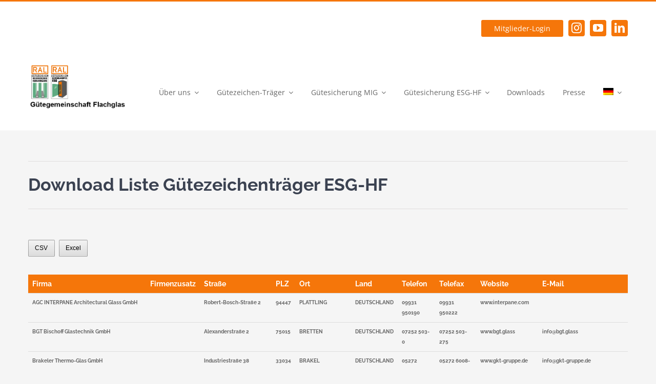

--- FILE ---
content_type: text/css
request_url: https://www.guetegemeinschaft-flachglas.de/wp-content/plugins/tablepress-datatables-buttons/css/buttons.dataTables.min.css?ver=1.5
body_size: 1020
content:
@keyframes dtb-spinner{100%{transform:rotate(360deg)}}div.dt-button-info{position:fixed;top:50%;left:50%;width:400px;margin-top:-100px;margin-left:-200px;background-color:#fff;border:2px solid #111;box-shadow:3px 3px 8px rgba(0,0,0,.3);border-radius:3px;text-align:center;z-index:21}div.dt-button-info h2{padding:.5em;margin:0;font-weight:400;border-bottom:1px solid #ddd;background-color:#f3f3f3}div.dt-button-info>div{padding:1em}div.dt-button-collection-title{text-align:center;padding:.3em 0 .5em;font-size:.9em}div.dt-button-collection-title:empty{display:none}a.dt-button,button.dt-button,div.dt-button,input.dt-button{position:relative;display:inline-block;box-sizing:border-box;margin-right:.333em;margin-bottom:.333em;padding:.5em 1em;border:1px solid rgba(0,0,0,.3);border-radius:2px;cursor:pointer;font-size:.88em;line-height:1.6em;color:#000;white-space:nowrap;overflow:hidden;background-color:rgba(0,0,0,.1);background:linear-gradient(to bottom,rgba(230,230,230,.1) 0,rgba(0,0,0,.1) 100%);-webkit-user-select:none;-ms-user-select:none;user-select:none;text-decoration:none;outline:0;text-overflow:ellipsis}a.dt-button.disabled,button.dt-button.disabled,div.dt-button.disabled,input.dt-button.disabled{cursor:default;opacity:.4}a.dt-button.active:not(.disabled),a.dt-button:active:not(.disabled),button.dt-button.active:not(.disabled),button.dt-button:active:not(.disabled),div.dt-button.active:not(.disabled),div.dt-button:active:not(.disabled),input.dt-button.active:not(.disabled),input.dt-button:active:not(.disabled){background-color:rgba(0,0,0,.1);background:linear-gradient(to bottom,rgba(179,179,179,.1) 0,rgba(0,0,0,.1) 100%);box-shadow:inset 1px 1px 3px #999}a.dt-button.active:not(.disabled):hover:not(.disabled),a.dt-button:active:not(.disabled):hover:not(.disabled),button.dt-button.active:not(.disabled):hover:not(.disabled),button.dt-button:active:not(.disabled):hover:not(.disabled),div.dt-button.active:not(.disabled):hover:not(.disabled),div.dt-button:active:not(.disabled):hover:not(.disabled),input.dt-button.active:not(.disabled):hover:not(.disabled),input.dt-button:active:not(.disabled):hover:not(.disabled){box-shadow:inset 1px 1px 3px #999;background-color:rgba(0,0,0,.1);background:linear-gradient(to bottom,rgba(128,128,128,.1) 0,rgba(0,0,0,.1) 100%)}a.dt-button:hover,button.dt-button:hover,div.dt-button:hover,input.dt-button:hover{text-decoration:none}a.dt-button:hover:not(.disabled),button.dt-button:hover:not(.disabled),div.dt-button:hover:not(.disabled),input.dt-button:hover:not(.disabled){border:1px solid #666;background-color:rgba(0,0,0,.1);background:linear-gradient(to bottom,rgba(153,153,153,.1) 0,rgba(0,0,0,.1) 100%)}a.dt-button:focus:not(.disabled),button.dt-button:focus:not(.disabled),div.dt-button:focus:not(.disabled),input.dt-button:focus:not(.disabled){border:1px solid #426c9e;text-shadow:0 1px 0 #c4def1;outline:0;background-color:#79ace9;background:linear-gradient(to bottom,#d1e2f7 0,#79ace9 100%)}.dt-button embed{outline:0}div.dt-button-collection{position:absolute;top:0;left:0;width:150px;margin-top:3px;padding:8px 8px 4px 8px;border:1px solid #ccc;border:1px solid rgba(0,0,0,.4);background-color:#fff;overflow:hidden;z-index:2002;border-radius:5px;box-shadow:3px 3px 5px rgba(0,0,0,.3);box-sizing:border-box}div.dt-button-collection a.dt-button,div.dt-button-collection button.dt-button,div.dt-button-collection div.dt-button{position:relative;left:0;right:0;width:100%;display:block;float:none;margin-bottom:4px;margin-right:0}div.dt-button-collection a.dt-button.active:not(.disabled),div.dt-button-collection a.dt-button:active:not(.disabled),div.dt-button-collection button.dt-button.active:not(.disabled),div.dt-button-collection button.dt-button:active:not(.disabled),div.dt-button-collection div.dt-button.active:not(.disabled),div.dt-button-collection div.dt-button:active:not(.disabled){background-color:#dadada;background:linear-gradient(to bottom,#f0f0f0 0,#dadada 100%);box-shadow:inset 1px 1px 3px #666}div.dt-button-collection.fixed{position:fixed;top:50%;left:50%;margin-left:-75px;border-radius:0}div.dt-button-collection.fixed.two-column{margin-left:-200px}div.dt-button-collection.fixed.three-column{margin-left:-225px}div.dt-button-collection.fixed.four-column{margin-left:-300px}div.dt-button-collection>:last-child{display:block!important;-ms-column-gap:8px;-o-column-gap:8px;column-gap:8px}div.dt-button-collection>:last-child>*{break-inside:avoid}div.dt-button-collection.two-column{width:400px}div.dt-button-collection.two-column>:last-child{padding-bottom:1px;-ms-column-count:2;-o-column-count:2;column-count:2}div.dt-button-collection.three-column{width:450px}div.dt-button-collection.three-column>:last-child{padding-bottom:1px;-ms-column-count:3;-o-column-count:3;column-count:3}div.dt-button-collection.four-column{width:600px}div.dt-button-collection.four-column>:last-child{padding-bottom:1px;-ms-column-count:4;-o-column-count:4;column-count:4}div.dt-button-collection .dt-button{border-radius:0}div.dt-button-background{position:fixed;top:0;left:0;width:100%;height:100%;background:rgba(0,0,0,.7);background:radial-gradient(ellipse farthest-corner at center,rgba(0,0,0,.3) 0,rgba(0,0,0,.7) 100%);z-index:2001}@media screen and (max-width:640px){div.dt-buttons{float:none!important;text-align:center}}a.dt-button.processing,button.dt-button.processing,div.dt-button.processing{color:rgba(0,0,0,.2)}a.dt-button.processing:after,button.dt-button.processing:after,div.dt-button.processing:after{position:absolute;top:50%;left:50%;width:16px;height:16px;margin:-8px 0 0 -8px;box-sizing:border-box;display:block;content:" ";border:2px solid #282828;border-radius:50%;border-left-color:transparent;border-right-color:transparent;animation:dtb-spinner 1.5s infinite linear;-o-animation:dtb-spinner 1.5s infinite linear;-ms-animation:dtb-spinner 1500ms infinite linear;-webkit-animation:dtb-spinner 1.5s infinite linear;-moz-animation:dtb-spinner 1.5s infinite linear}